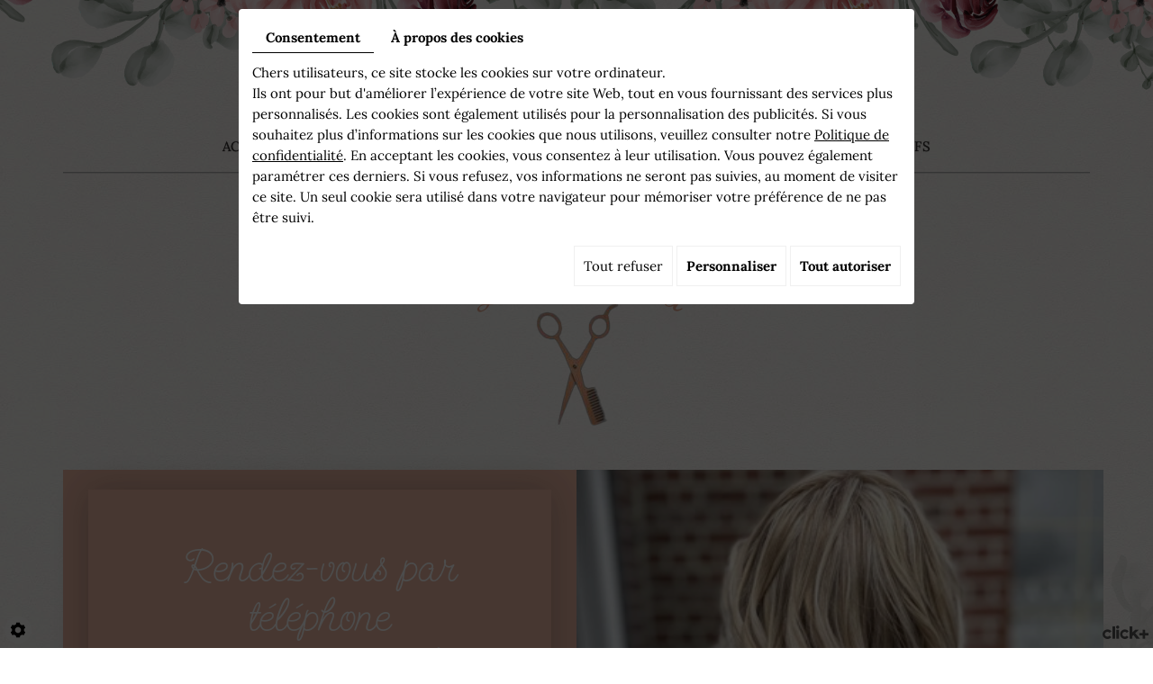

--- FILE ---
content_type: text/css; charset=UTF-8
request_url: https://www.lhairdysa.be/data/media/css/template.css
body_size: 12302
content:
/* 
Wireframe: LP 05
Version: 1.3
Update: 2023.03.15
*/

/*--------------------------------------------------
# Fonts
--------------------------------------------------*/
/** Lora **/
@font-face {
    font-family: 'Lora';
    src: url('../fonts/Lora-Italic.woff2') format('woff2'),
        url('../fonts/Lora-Italic.woff') format('woff');
    font-weight: normal;
    font-style: italic;
}

@font-face {
    font-family: 'Lora';
    src: url('../fonts/Lora-BoldItalic.woff2') format('woff2'),
        url('../fonts/Lora-BoldItalic.woff') format('woff');
    font-weight: bold;
    font-style: italic;
}

@font-face {
    font-family: 'Lora';
    src: url('../fonts/Lora-Bold.woff2') format('woff2'),
        url('../fonts/Lora-Bold.woff') format('woff');
    font-weight: bold;
    font-style: normal;
}

@font-face {
    font-family: 'Lora';
    src: url('../fonts/Lora-Regular.woff2') format('woff2'),
        url('../fonts/Lora-Regular.woff') format('woff');
    font-weight: normal;
    font-style: normal;
}

/* Send Flowers**/
@font-face {
    font-family: 'Send Flowers';
    src: url('../fonts/SendFlowers-Regular.woff2') format('woff2'),
        url('../fonts/SendFlowers-Regular.woff') format('woff');
    font-weight: normal;
    font-style: normal;
}

/*--------------------------------------------------
# General
--------------------------------------------------*/

body{background: url(../images/bg-top.png) no-repeat center top, url(../images/bg-bottom.png) no-repeat center bottom,url(../images/bg.jpg) no-repeat center top fixed;color: #161616;font-family:'Lora',sans-serif;font-size:15px;line-height:23px}
a{color:#e1ab96;text-decoration:underline;transition:color .4s}
a:active,a:hover,a:focus{color:#e1ab96;text-decoration:none}
input, a, select, textarea {
    outline: none;
}
.image-right{float:right;margin:0 0 10px 15px}
.image-left{float:left;margin:0 15px 10px 0}

h1,h2,h3,h4,h5,h6,.h1,.h2,.h3,.h4,.h5,.h6{line-height:1.1;font-family:'Send Flowers',sans-serif;color: #412e33;}
h1,.h1{font-size: 42px;}
h2,.h2{font-size: 26px;}
h3,.h3{font-size:20px}
h4,.h4{font-size:18px}
h5,.h5{font-size:17px}
h6,.h6{font-size:16px}
.row.equalheight{display:flex;flex-wrap:wrap}
.row.equalheight > [class*='col-']{display:flex;flex-direction:column}
.fullsite{position:relative;z-index:1}
.topbar {
  position: relative;
  font-size: 16px;
  text-align: center;
  margin: 55px 0 32px;
}
.topbar .nav-language a{color:#fff;text-decoration:none;text-transform:uppercase;text-decoration:none;font-weight:700}
.topbar .nav-language a:hover{color:#575457}
.topbar .networks a {
  background: #69303f;
  color: #fff;
  width: 53px;
  height: 53px;
  line-height: 53px;
  font-size: 28px;
}
.topbar .networks .networks_linking a.networks_facebook:hover{background:#e1ab96;color:#fff}
nav.main-nav{position:relative;z-index:100;border-bottom:1px solid #b2b2b2;padding: 0 140px;text-align: center;}
.is-sticky nav.main-nav {
  background: #f8f7f3;
  box-shadow: 0 0 15px 0 rgba(0,0,0,.2);
}
nav.main-nav .mobile-nav{display:none;text-align:center;font-size:1.5em;padding:5px 0}
nav.main-nav .mobile-nav a {
  color: #6f232c;
}
.logo{position:relative;text-align:center;margin:44px 0 48px}
header.banner{position:relative}
header.banner .container {
  position: relative;
}
header.banner::before {
  content: '';
  position: absolute;
  background: url(../images/bg-slide.png) no-repeat center top;
  top: 37px;
  left: 0;
  right: 0;
  height: 689px;
}
header.banner #bg-slideshow{position:absolute;left:50%;right:0;top:0;bottom:0}
header.banner #bg-slideshow .prev{}
header.banner .overlay{position: relative;z-index: 1;min-height: 450px;width: 50%;background: #f0baa5;color: #fff;font-size: 16px;padding: 0 50px 0;display: grid;align-content: center;}
header.banner .overlay::before {
  content: '';
  position: absolute;
  background: #f0baa5;
  -webkit-box-shadow: 0px 0px 38px 0px rgba(50,50,50,0.16),0px 0px 38px 0px rgba(50,50,50,0.16);
-moz-box-shadow: 0px 0px 38px 0px rgba(50,50,50,0.16),0px 0px 38px 0px rgba(50,50,50,0.16);
box-shadow: 0px 0px 38px 0px rgba(50,50,50,0.16),0px 0px 38px 0px rgba(50,50,50,0.16);
  width: auto;
  height: auto;
  left: 28px;
  right: 28px;
  top: 22px;
  bottom: 22px;
  z-index: -1;
}
header.banner .overlay h1 {
  color: #fff;
  font-size: 50px;
  letter-spacing: 0;
  margin: 0 0 0;
  text-align: center;
}
header.banner .overlay h1 .ss-title {
  /* border-bottom: 1px solid #fff; */
}


.cta {
  display: flex;
  align-items: center;
  margin-top: 30px;
  justify-content: center;
  border-top: 1px dashed #ffffff5e;
  padding-top: 40px;
}
.cta p {
  margin: 0;
}
.cta .cta-link a {
  font-size: 20px;
  color: #fff;
  background: #323232;
  letter-spacing: 0.02em;
  border-radius: 3px;
  padding: 15px 31px;
  display: table;
  text-align: center;
  text-decoration: none;
  border: 1px solid transparent;
}
.cta .cta-link a:hover {
  border-color: #40312a;
  background: transparent;
  color: #323232;
}

header.banner .overlay .phone {
  font-size: 20px;
  color: #323232;
  background: transparent;
  letter-spacing: 0.02em;
  border-radius: 3px;
  padding: 15px 27px;
  display: table;
  text-align: center;
  text-decoration: none;
  border: 1px solid #40312a;
  margin-left: 22px;
}
header.banner .overlay .phone .number-responsive{color:#323232;display:none}
header.banner .overlay .phone a {
  color: #323232;
  text-decoration: none;
  border: 1px solid #40312a;
  padding: 15px 28px;
  margin-top: 10px;
    border-radius: 3px;
  display: table;
}
header.banner .overlay .phone a:hover {
  background: #40312a;
  color: #fff;
}
main.content{position:relative}
main.content header.page-title{margin:100px 0 50px;text-align:center;background: url(../images/motif.png) no-repeat center bottom;
padding-bottom: 84px;}
main.content header.page-title h1{margin:0;line-height:1em}
main.content header.page-title h1 span.subtitle {
  text-transform: uppercase;
  color: #e1ab96;
  font-size: 21px;
  font-weight: 400;
  padding: 0;
  letter-spacing: 0.08em;
  font-family: 'Lora',sans-serif;
}

main.content article.page-content{padding-bottom:30px}
.homepage main.content article.page-content{text-align: center;}

main.content article.page-content p {
  text-align: justify;
  letter-spacing: 0.06em;
}
.homepage main.content article.page-content p {
  text-align-last: center;
}
article.page-content ul {
    list-style: none;
	margin: 0 0 20px;
	padding: 0;
}
.homepage article.page-content ul {
	margin: 0 auto 0;
  display: table;
}
article.page-content ul li {
   list-style: none;
    background: url(../images/list-icon01.png) no-repeat 0 6px;
padding-left: 25px;
    text-align: justify;
    letter-spacing: 0.06em;
}

article.page-content ul ul li {
    background-image: url(../images/list-icon02.png);
}
.moretext {
    display: none;
}
a.moreless-button {
  display: table;
  margin: 27px auto 0;
  text-decoration: none;
  color: #fff;
  line-height: 21px;
  text-transform: uppercase;
  cursor: pointer;
  transition: color .3s;
  background: #e1ab96;
  padding: 11px 26px;
  position: relative;
  z-index: 1;
  font-size: 14px;
  letter-spacing: .06em;
  font-weight: 700;
}
a.moreless-button:hover{
      color: #fff;
}
a.moreless-button:before {
    position: absolute;
    content: '';
    left:0;
    top:0;
    bottom:0;
    width: 0;
    z-index:-1;
    background: #323232;
    transition: width .3s;
}

a.moreless-button:hover:before {
    width:100%;
}
main.content article.page-content .table-style {
	position: relative;
  margin-bottom: 10px;
}
main.content article.page-content .table-style th {
	background: rgba(255,255,255,.2);
	color: #fff;
}
main.content article.page-content .table-style tr:nth-child(2n+1) {
  background: #fffdf6;
}
main.content article.page-content .table-style tr:nth-child(2n) {
  background: #eae7de;
}
main.content article.page-content .table-style th,
main.content article.page-content .table-style td {
	padding: 5px 5px;
}
main.content article.page-content .table-style td:last-child p,main.content article.page-content .table-style td:last-child {
  text-align: right;
}
main.content article.page-content .table-style p {
  margin: 0;
}

main.content article.page-content:after{content:'';display:block;clear:both}
main.content article.page-content #HomeNews .Item{background:#d9cab4;padding:30px 40px;margin-top:30px}
main.content article.page-content #HomeNews .Item h3{margin-top:0}
main.content article.page-content #HomeNews .Item a{color:#fff}


.time {
  background: #ffffff;
  -webkit-box-shadow: 0px 0px 7px 0px rgba(97,97,97,0.09);
  -moz-box-shadow: 0px 0px 7px 0px rgba(97,97,97,0.09);
  box-shadow: 0px 0px 7px 0px rgba(97,97,97,0.09);
  font-size: 17px;
  letter-spacing: 0.07em;
  color: #727272;
  padding: 33px 30px 29px;
  border-radius: 3px;
}
.time .title-time {
  font-size: 21px;
  font-weight: 700;
  color: #69303f;
  text-transform: uppercase;
  letter-spacing: 0.06em;
  margin: 0 0 9px;
}
.time p {
  margin: 0;
}
/** **/
.number-responsive {
  display: none;
}


.number-responsive {
  display: none;
}
.cta-bottom {
  margin-bottom: 55px;
  display: flex;
  justify-content: space-between;
  margin-top: 15px;
  background: #ccd1cb;
  color: #222222;
  font-size: 17px;
  letter-spacing: 0.06em;
  text-transform: uppercase;
  border-radius: 3px;
  line-height: 24px;
}
.cta-bottom p {
  margin: 0;
}
.bottom-left {
  padding: 21px 30px;
  border-top-left-radius: 3px;
  border-bottom-left-radius: 3px;
}
.bottom-right {
  background: #b0bbae;
  font-size: 18px;
  color: #161616;
  letter-spacing: 0.02em;
  font-weight: 700;
  padding: 21px 30px;
  border-top-right-radius: 3px;
  border-bottom-right-radius: 3px;
  min-width: 297px;
  text-align: center;
}

section.cta{position:relative;background:#817f82;color:#fff;font-size:18px;padding:30px 40px;border-left:10px solid #dbcfbc;margin-bottom:45px}
section.cta .row.equalheight > [class*="col-"]{justify-content:center}
section.cta h3{margin:0;font-size:2em;line-height:1.2em}
section.cta .phone{font-size:26px;line-height:2em;font-weight:600;display:block;text-align:center;background:#4b4649;border-radius:7px}
section.cta .phone .number-responsive{display:none}
footer.bottom{position:relative;}
footer.bottom .address{position: relative;
padding: 69px 50px 53px 0;
font-size: 15px;
color: #54524c;
text-shadow: 0 0 1px #54524c;
line-height: 28px;
display: flex;
align-content: center;
justify-content: space-between;
align-items: center;
}
footer.bottom .address > div {
}
footer.bottom .address div:not(.logo-footer) {
  /*! margin-top: 112px; */
}
footer.bottom .address .adr {
  background: url(../images/adr.png) no-repeat left center;
  padding: 0 0 0 62px;
  /*! margin-left: -25px; */
  display: ;
  height: ;
}
footer.bottom .address .tel {
  background: url(../images/coord.png) no-repeat left center;
  padding: 0 0 0 62px;
  /*! margin-left: 90px; */
}
footer.bottom .address h3{margin-top:0;margin-bottom:20px;font-variant:small-caps}
footer.bottom .address a{color:#fff}
footer.bottom .address p{margin-bottom:0px}
footer.bottom .address :last-child{/*! margin-bottom:0 */}
footer.bottom .address .number-responsive{display:none}
footer.bottom .box_googlemapsv2{font-size:0;margin-right:-30px;mix-blend-mode:luminosity;height: 100%;}
footer.bottom .box_googlemapsv2 iframe {
  height: 100%;
  display: block;
}
footer.bottom .col-md-4{}
footer.bottom .contact-box {
	position: relative;
	background: #ffcfb6;
padding: 65px 22px 65px 23px;
	font-size: 1.2em;
	height: 100%;
}

footer.bottom .contact-box h3 {
margin-top: 0;
text-align: left;
color: #69303f;
font-size: 41px;
text-transform: none;
font-weight: 400;
margin-bottom: 31px;
}
footer.bottom .contact-box a {
	color: #69303f;
  display: block;
}
nav.footer-nav {
  position: relative;
  text-align: center;
  margin-bottom: 50px;
  border-bottom: 1px solid #b2b2b2;
  padding: 15px 0;
  margin-top: 23px;
}
nav.footer-nav::before {
  content: '';
  position: absolute;
  background: rgba(178,178,178,.4);
  width: auto;
  height: 1px;
  bottom: -3px;
  left: 0;
  right: 0;
}
nav.footer-nav ul,nav.footer-nav ul li{list-style:none;margin:0;padding:0}
nav.footer-nav ul li{display:inline-block;padding:0 30px;position: relative;}
nav.footer-nav ul li:not(:first-child)::before {
  content: '';
  position: absolute;
  background: #ccc9c5;
  width: 5px;
  height: 5px;
  border-radius: 50%;
  top: 50%;
  transform: translateY(-50%);
  left: 0;
}
nav.footer-nav ul li a {
  display: inline-block;
  color: #363232;
  font-size: 15px;
  letter-spacing: 0.02em;
  text-transform: uppercase;
  text-decoration: none;
  text-shadow: 0 0 1px #363232;
}
nav.footer-nav ul li.selected a, nav.footer-nav ul li a:hover {
  color: #db6868;
  text-shadow: 0 0 1px #db6868;
}
.contact-button{position:fixed;z-index:101;right:0;top:100px;background:url(../images/icon-contact.png) no-repeat center 10px #575457;text-align:center;color:#fff;text-decoration:none;font-weight:700;line-height:1em;padding:40px 10px 10px;transition:color .4s,background-color .4s,padding .4s}
.contact-button:hover,.contact-button:focus{color:#d9cab4;background-color:#4e4b4e;padding-left:20px;padding-right:20px}
a#scrollTopBtn{bottom:10px;right:auto;left:50%;transform:translateX(-50%);border-radius:0;background:#69303f;color:#fff;transition:background .4s,color .4s,opacity .4s}
a#scrollTopBtn:hover{background:#ffcfb6;color:#fff}
a#scrollTopBtn i.fa:before{content:'\f077'}
#footerSlideContainer a{color:rgba(0,0,0,.9)}
.cc-cookies a.cc-cookie-accept{border-radius:0!important}
.formError,.formError *,#fancybox-wrap,#fancybox-wrap *{box-sizing:content-box}
div#_atssh{bottom:0}


nav.main-nav::before {
  content: '';
  position: absolute;
  background: rgba(178, 178, 178, 0.4);
  width: auto;
  height: 1px;
  bottom: -2px;
  left: 0;
  right: 0;
}
#navigation .sf-menu,#navigation .sf-menu *{margin:0;padding:0;list-style:none}
#navigation .sf-menu{list-style:none;}
#navigation .sf-menu li{position:relative;padding: 0 30px;display: inline-block;}
#navigation .sf-menu ul{position:absolute;display:none;top:100%;left:0;z-index:99}
#navigation .sf-menu li:hover > ul,#navigation .sf-menu li.sfHover > ul{display:block}
#navigation .sf-menu a{color:#363232;text-decoration:none;font-weight:400;line-height:22px;text-shadow: 0 0 1px #363232;}
#navigation .sf-menu > li > a{display:block;position:relative;padding:12px 0;text-align:center;transition:border-bottom-color .4s;border-bottom: 5px solid transparent;text-transform: uppercase;letter-spacing: 0.02em;}

#navigation .sf-menu > li:not(:first-child)::before {
  content: '';
  position: absolute;
  background: #ccc9c5;
  border-radius: 50%;
  width: 5px;
  height: 5px;
  left: 0;
  top: 50%;
  transform: translateY(-50%);
}
#navigation .sf-menu ul li {
  display: block;
  padding: 0;
}
#navigation .sf-menu ul{margin-top:5px;width:100%;width: 100%;min-width: 100%;background: #f7f7f7;box-shadow: 0 0 15px rgba(0,0,0,.25);}
#navigation .sf-menu ul li{}
#navigation .sf-menu ul a{display:block;padding:5px 10px;border-bottom: 5px solid transparent;transition:background .4s,color .4s}
#navigation .sf-menu ul ul{top:0;left:100%}
#navigation .sf-menu li > a:hover,#navigation .sf-menu li.sfHover > a,#navigation .sf-menu li.active > a,#navigation .sf-menu li.selected > a{border-color: #eeacab;color: #db6868;text-shadow: 0 0 1px #db6868;}

#navigation .sf-arrows .sf-with-ul::after {
  content: '\f0d7';
  font-family: 'FontAwesome';
  line-height: 1em;
  color: #705e4a;
  transition: color .4s;
  position: absolute;
  bottom: 0;
  left: 0;
  right: 0;
  margin: auto;
}
#navigation .sf-arrows > li > .sf-with-ul:focus::after,#navigation .sf-arrows > li:hover > .sf-with-ul::after,#navigation .sf-arrows > li.sfHover > .sf-with-ul::after,#navigation .sf-arrows > li.active > .sf-with-ul::after,#navigation .sf-arrows > li.selected > .sf-with-ul::after{color:#575457}


.mobile-links i.fa-solid.fa-location-dot::before{
  content: "\f3c5";
}
section.mobile-links{
  margin-top:25px;
  text-align: center;
}
section.mobile-links a i{
  font-style:normal!important;
}

section.mobile-links a i.fa-solid.fa-phone::before,
section.mobile-links a i.fa-regular.fa-envelope::before,
section.mobile-links a i.fa-solid.fa-location-dot::before,
section.mobile-links a i.fa-brands.fa-whatsapp:before{
  font-weight: bold;
  font-family: 'Font Awesome 5 Free';
 /* -webkit-text-stroke: 1px #b59c56;
  -webkit-text-fill-color: transparent;*/
  text-decoration: none;
  width: 42px;
  height: 42px;
  position: relative;
  display: inline-block;
  font-size:22px;
}
section.mobile-links a i.fa-brands.fa-whatsapp:before{
  font-family: 'Font Awesome 5 Brands';
  font-weight: 400;
}

@media only screen and (max-width : 767.98px) {
	#navigation .sf-menu{display:none}
}
.site-overlay{position:fixed;top:0;left:0;z-index:1000;width:100%;height:100%;background:rgba(0,0,0,0.3);opacity:0;transform:translate3d(100%,0,0);transition:opacity 0.4s,transform 0 .4s;transition-timing-function:cubic-bezier(0.7,0,0.3,1)}
.menu-wrap .close-button{width:1.5em;height:1.5em;position:absolute;right:1em;top:1em;overflow:hidden;text-indent:1em;font-size:.75em;border:none;background:transparent;color:transparent}
.menu-wrap .close-button::before,.menu-wrap .close-button::after{content:'';position:absolute;width:3px;height:100%;top:0;left:50%;background:#2e2e2e;transition:background .4s}
.menu-wrap .close-button::before{-webkit-transform:rotate(45deg);transform:rotate(45deg)}
.menu-wrap .close-button::after{-webkit-transform:rotate(-45deg);transform:rotate(-45deg)}
.menu-wrap .close-button:hover::before,.menu-wrap .close-button:hover::after{background:#fff}
.menu-wrap{position:fixed;overflow:auto;top:0;left:0;z-index:1001;width:300px;height:100%;background:rgba(255,255,255,.95);box-shadow:0 0 20px rgba(0,0,0,.8);padding:40px 20px 20px;transform:translateX(-100vw);transition:transform .4s;transition-timing-function:cubic-bezier(0.7,0,0.3,1)}
.mobile-menu{transform:translateX(500px)}
.mobile-menu > ul{display:block;transform:translateX(-1000px)}
.mobile-menu,.mobile-menu > ul{transition:transform 0 .4s;transition-timing-function:cubic-bezier(0.7,0,0.3,1)}
.mobile-menu ul{list-style:none;margin:0;padding:0;font-size:18px;line-height:1.5em}
.mobile-menu ul ul{background:rgba(0,0,0,.15);font-size:16px;margin-top:5px;margin-bottom:-5px;border-top:2px solid rgba(0,0,0,.2)}
.mobile-menu ul:first-child li:first-child,.mobile-menu ul ul li:first-child{border-top:none}
.mobile-menu li{padding:5px 0;border-top:2px solid rgba(0,0,0,.2)}
.mobile-menu li li{position:relative;border-top:2px solid rgba(0,0,0,.2)}
.mobile-menu li li::before{content:'\f105';font-family:'FontAwesome';position:absolute;color:#2e2e2e;z-index:5;left:10px;pointer-events:none}
.mobile-menu a{padding:0 5px;display:block;color:#2e2e2e;font-weight:700;text-decoration:none;transition:color .4s,background .4s}
.mobile-menu a:hover,.mobile-menu .selected a,.mobile-menu .active a{color:#fff;background:#e1ab96}
.mobile-menu li li a{padding-left:25px;text-transform:none}
.mobile-language{text-align:center;color:rgba(0,0,0,.5);margin-top:20px}
.mobile-language a{text-transform:uppercase}
.mobile-language a:hover{}
.show-menu .menu-wrap{transform:translate3d(0,0,0);transition:transform .8s;transition-timing-function:cubic-bezier(0.7,0,0.3,1)}
.show-menu .mobile-menu,.show-menu .mobile-menu ul{transform:translate3d(0,0,0);transition:transform .8s;transition-timing-function:cubic-bezier(0.7,0,0.3,1)}
.show-menu .mobile-menu ul{transition-duration:.9s}
.show-menu .site-overlay{opacity:1;transition:opacity .8s;transition-timing-function:cubic-bezier(0.7,0,0.3,1);transform:translate3d(0,0,0)}

@media only screen and (max-width : 1199.98px) {
  .container {
  width: 100%;
}
  nav.main-nav {
  padding: 0 50px;
}
  header.banner .overlay {
  padding: 25px 60px 15px 62px;
}
  header.banner .overlay h1 {
    font-size: 52px;
  }
  header.banner .overlay .phone {
  margin-left: 14px;
  padding: 15px 15px;
}
  h1, .h1 {
  font-size: 37px;
}
  footer.bottom .address {
	font-size: 14px;
    padding: 69px 20px 53px 0;
  }
  footer.bottom .address .tel {
    margin-left: 20px;
  }
}
@media only screen and (max-width : 991.98px) {
  nav.main-nav {
  padding: 0;
}
  #navigation .sf-menu li {
    padding: 0 14px;
  }
  .contact-button {
  top: 230px;
}
  header.banner .overlay {
  padding: 25px 40px 15px 42px;
}
  header.banner .overlay h1 {
  font-size: 40px;
}
  .cta {
      display: table;
  margin-top: 30px;
}
  header.banner .overlay .phone {
  margin-left: 0;
  margin-top: 10px;
  color: transparent;
  background: transparent;
  border: none;
  padding: 0;
}
	header.banner .overlay .phone .number{display:none}
	header.banner .overlay .phone .number-responsive{display:inline-block}
  h1, .h1 {
  font-size: 30px;
}
  main.content header.page-title h1 span.subtitle {
  font-size: 18px;
}
  .time {
  font-size: 16px;
  letter-spacing: 0.02em;
}
  .cta-bottom {
  font-size: 16px;
  letter-spacing: 0.02em;
}
  .bottom-left {
  padding: 21px 20px 21px 30px;
}
  
  
  
	section.cta .phone{padding:0 10px}
	section.cta .phone .number{display:none}
	section.cta .phone .number-responsive{display:inline-block}
	footer.bottom .address .number{display:none}
	footer.bottom .address .number-responsive{display:inline-block}
    .number-responsive {
      display: inline-block;
    }
    .number {
      display: none;
    }
  .bottom-right .phone a {
  color: #161616;
}
	footer.bottom .box_googlemapsv2 iframe{height:300px}
  footer.bottom .address {
  padding: 40px 20px 30px 0;
}
  footer.bottom .address .logo-footer {
  display: table;
  margin: 0 auto;
  float: none;
}
  footer.bottom .address div:not(.logo-footer) {
  margin-top: 30px;
}
  footer.bottom .address .adr {
  margin-left: 0;
}
  footer.bottom .address .tel {
  margin-left: 0;
  float: right;
}
  footer.bottom .address .tel a {
  color: #54524c;
}
  nav.footer-nav ul li {
  padding: 0 12px;
}
  nav.footer-nav ul li a {
  font-size: 14px;
  letter-spacing: 0;
}
}
@media only screen and (max-width : 767.98px) {
  .topbar {
    margin: 55px 0 20px;
  }
	.row.equalheight{display:block}
	.image-left,.image-right{float:none;max-width:100%;margin:10px 0;height:auto;display:block}
	nav.main-nav .mobile-nav{display:block}
	header.banner #bg-slideshow{position:relative;height:250px;left:0}
	header.banner #bg-slideshow .prev{left:0}
	header.banner .overlay{width:auto;  padding: 35px 50px 42px 52px;text-align: center;min-height:1px}
    .cta .cta-link a, header.banner .overlay .phone a {
      margin: 0 auto;
    }
    header.banner .overlay .phone {
      margin: 10px auto 0;
    }
	main.content header.page-title {
  		margin: 70px 0 30px;
      padding-bottom: 64px;
  	}
    main.content header.page-title h1 {
      line-height: 1.2em;
    }
    main.content header.page-title h1 span.subtitle {
      line-height: 23px;
      display: table;
      margin: 10px auto 0;
    }
  
    .time {
      font-size: 15px;
      letter-spacing: 0;
      text-align: center;
      padding: 30px 10px 25px;
    }
    .opening .day {
      display: table;
      margin: auto;
    }
    .opening .sep {
      display: none;
    }
    .cta-bottom {
      display: block;
    }
    footer.bottom .address div:not(.logo-footer) {
      display: table;
      float: none;
      margin: 20px auto 0;
      background-position: center top;
      padding: 50px 0 0;
      text-align: center;
    }
    nav.footer-nav ul li {
      padding: 5px 0;
      display: table;
      text-align: center;
      margin: auto;
    }
  nav.footer-nav ul li:not(:first-child)::before {
    background: none;
  }
  
	footer.bottom .googlemaps{position:relative;height:150px;left:0;margin-bottom:15px}
	footer.bottom .box_googlemapsv2{margin:0}
	footer.bottom .box_googlemapsv2 iframe{height:300px}
  
  main.content article.page-content .table-style td {
  width: 50%;
  font-size: 13px;
}
}
@media only screen and (max-width : 480.98px) {
    .contact-button {
      top: 300px;
    }
  header.banner .overlay {
  padding: 35px 36px 42px 38px;
}
  header.banner .overlay h1 {
  font-size: 30px;
}
  main.content header.page-title h1 span.subtitle {
  font-size: 16px;
}
  .homepage main.content article.page-content p {
  text-align: center;
}
  main.content article.page-content p {
  text-align: left;
}
  main.content article.page-content ul li {
  text-align: left;
}
  .bottom-left {
  text-align: center;
}
  main.content article.page-content .table-style tr {
  margin-bottom: 5px;
  display: block;
}
  main.content article.page-content .table-style td {
  display: block;
  width: 100%;
    text-align: left;
}
  main.content article.page-content .table-style td:last-child p, main.content article.page-content .table-style td:last-child {
  text-align: left;
}
  
  
	
}




.fr-clearfix::after{clear:both;display:block;content:"";height:0}
.fr-hide-by-clipping{position:absolute;width:1px;height:1px;padding:0;margin:-1px;overflow:hidden;clip:rect(0,0,0,0);border:0}
.fr-view img.fr-rounded,.fr-view .fr-img-caption.fr-rounded img{border-radius:10px;-moz-border-radius:10px;-webkit-border-radius:10px;-moz-background-clip:padding;-webkit-background-clip:padding-box;background-clip:padding-box}
.fr-view img.fr-shadow,.fr-view .fr-img-caption.fr-shadow img{-webkit-box-shadow:10px 10px 5px 0 #ccc;-moz-box-shadow:10px 10px 5px 0 #ccc;box-shadow:10px 10px 5px 0 #ccc}
.fr-view img.fr-bordered,.fr-view .fr-img-caption.fr-bordered img{border:solid 5px #CCC}
.fr-view img.fr-bordered{-webkit-box-sizing:content-box;-moz-box-sizing:content-box;box-sizing:content-box}
.fr-view .fr-img-caption.fr-bordered img{-webkit-box-sizing:border-box;-moz-box-sizing:border-box;box-sizing:border-box}
.fr-view li img.fr-dii.fr-fil{margin-right:20px}
.fr-view{word-wrap:break-word}
.fr-view span[style~="color:"] a{color:inherit}
.fr-view strong{font-weight:700}
.fr-view table[border='0'] td:not([class]),.fr-view table[border='0'] th:not([class]),.fr-view table[border='0'] td[class=""],.fr-view table[border='0'] th[class=""]{border-width:0}
.fr-view table{border:none;border-collapse:collapse;empty-cells:show;max-width:100%}
.fr-view table td{min-width:5px}
.fr-view table.fr-dashed-borders td,.fr-view table.fr-dashed-borders th{border-style:dashed}
.fr-view table.fr-alternate-rows tbody tr:nth-child(2n){background:#f5f5f5}
.fr-view table td,.fr-view table th{border:1px solid #DDD}
.fr-view table td:empty,.fr-view table th:empty{height:20px}
.fr-view table td.fr-highlighted,.fr-view table th.fr-highlighted{border:1px double red}
.fr-view table td.fr-thick,.fr-view table th.fr-thick{border-width:2px}
.fr-view table th{background:#ececec}
.fr-view table tfoot td{background:#ececec}
.fr-view hr{clear:both;user-select:none;-o-user-select:none;-moz-user-select:none;-khtml-user-select:none;-webkit-user-select:none;-ms-user-select:none;break-after:always;page-break-after:always}
.fr-view .fr-file{position:relative}
.fr-view .fr-file::after{position:relative;content:"\1F4CE";font-weight:400}
.fr-view pre{white-space:pre-wrap;word-wrap:break-word;overflow:visible}
.fr-view[dir="rtl"] blockquote{border-left:none;border-right:solid 2px #5E35B1;margin-right:0;padding-right:5px;padding-left:0}
.fr-view[dir="rtl"] blockquote blockquote{border-color:#00BCD4}
.fr-view[dir="rtl"] blockquote blockquote blockquote{border-color:#43A047}
.fr-view blockquote{border-left:solid 2px #5E35B1;margin-left:0;padding-left:5px;color:#5E35B1}
.fr-view blockquote blockquote{border-color:#00BCD4;color:#00BCD4}
.fr-view blockquote blockquote blockquote{border-color:#43A047;color:#43A047}
.fr-view span.fr-emoticon{font-weight:400;font-family:"Apple Color Emoji","Segoe UI Emoji","NotoColorEmoji","Segoe UI Symbol","Android Emoji","EmojiSymbols";display:inline;line-height:0}
.fr-view span.fr-emoticon.fr-emoticon-img{background-repeat:no-repeat!important;font-size:inherit;height:1em;width:1em;min-height:20px;min-width:20px;display:inline-block;margin:-.1em .1em .1em;line-height:1;vertical-align:middle}
.fr-view .fr-text-gray{color:#AAA!important}
.fr-view .fr-text-bordered{border-top:solid 1px #222;border-bottom:solid 1px #222;padding:10px 0}
.fr-view .fr-text-spaced{letter-spacing:1px}
.fr-view .fr-text-uppercase{text-transform:uppercase}
.fr-view .fr-class-highlighted{background-color:#ff0}
.fr-view .fr-class-code{border-color:#ccc;border-radius:2px;-moz-border-radius:2px;-webkit-border-radius:2px;-moz-background-clip:padding;-webkit-background-clip:padding-box;background-clip:padding-box;background:#f5f5f5;padding:10px;font-family:"Courier New",Courier,monospace}
.fr-view .fr-class-transparency{opacity:.5}
.fr-view img{position:relative;max-width:100%}
.fr-view img.fr-dib{margin:5px auto;display:block;float:none;vertical-align:top}
.fr-view img.fr-dib.fr-fil{margin-left:0;text-align:left}
.fr-view img.fr-dib.fr-fir{margin-right:0;text-align:right}
.fr-view img.fr-dii{display:inline-block;float:none;vertical-align:bottom;margin-left:5px;margin-right:5px;max-width:calc(100% - (2 * 5px))}
.fr-view img.fr-dii.fr-fil{float:left;margin:5px 5px 5px 0;max-width:calc(100% - 5px)}
.fr-view img.fr-dii.fr-fir{float:right;margin:5px 0 5px 5px;max-width:calc(100% - 5px)}
.fr-view span.fr-img-caption{position:relative;max-width:100%}
.fr-view span.fr-img-caption.fr-dib{margin:5px auto;display:block;float:none;vertical-align:top}
.fr-view span.fr-img-caption.fr-dib.fr-fil{margin-left:0;text-align:left}
.fr-view span.fr-img-caption.fr-dib.fr-fir{margin-right:0;text-align:right}
.fr-view span.fr-img-caption.fr-dii{display:inline-block;float:none;vertical-align:bottom;margin-left:5px;margin-right:5px;max-width:calc(100% - (2 * 5px))}
.fr-view span.fr-img-caption.fr-dii.fr-fil{float:left;margin:5px 5px 5px 0;max-width:calc(100% - 5px)}
.fr-view span.fr-img-caption.fr-dii.fr-fir{float:right;margin:5px 0 5px 5px;max-width:calc(100% - 5px)}
.fr-view .fr-video{text-align:center;position:relative}
.fr-view .fr-video.fr-rv{padding-bottom:56.25%;padding-top:30px;height:0;overflow:hidden}
.fr-view .fr-video.fr-rv>iframe,.fr-view .fr-video.fr-rv object,.fr-view .fr-video.fr-rv embed{position:absolute!important;top:0;left:0;width:100%;height:100%}
.fr-view .fr-video>*{-webkit-box-sizing:content-box;-moz-box-sizing:content-box;box-sizing:content-box;max-width:100%;border:none}
.fr-view .fr-video.fr-dvb{display:block;clear:both}
.fr-view .fr-video.fr-dvb.fr-fvl{text-align:left}
.fr-view .fr-video.fr-dvb.fr-fvr{text-align:right}
.fr-view .fr-video.fr-dvi{display:inline-block}
.fr-view .fr-video.fr-dvi.fr-fvl{float:left}
.fr-view .fr-video.fr-dvi.fr-fvr{float:right}
.fr-view a.fr-strong{font-weight:700}
.fr-view a.fr-green{color:green}
.fr-view .fr-img-caption{text-align:center}
.fr-view .fr-img-caption .fr-img-wrap{padding:0;margin:auto;text-align:center;width:100%}
.fr-view .fr-img-caption .fr-img-wrap a{display:block}
.fr-view .fr-img-caption .fr-img-wrap img{display:block;margin:auto;width:100%}
.fr-view .fr-img-caption .fr-img-wrap>span{margin:auto;display:block;padding:5px 5px 10px;font-size:14px;font-weight:initial;-webkit-box-sizing:border-box;-moz-box-sizing:border-box;box-sizing:border-box;-webkit-opacity:.9;-moz-opacity:.9;opacity:.9;-ms-filter:progid:DXImageTransform.Microsoft.Alpha(Opacity=0);width:100%;text-align:center}
.fr-view button.fr-rounded,.fr-view input.fr-rounded,.fr-view textarea.fr-rounded{border-radius:10px;-moz-border-radius:10px;-webkit-border-radius:10px;-moz-background-clip:padding;-webkit-background-clip:padding-box;background-clip:padding-box}
.fr-view button.fr-large,.fr-view input.fr-large,.fr-view textarea.fr-large{font-size:24px}
.fr-view span.fr-img-caption.fr-dii.fr-fil,.fr-view p img.fr-dii.fr-fil{margin-right:15px}
a.fr-view.fr-strong{font-weight:700}
a.fr-view.fr-green{color:green}
img.fr-view{position:relative;max-width:100%}
img.fr-view.fr-dib{margin:5px auto;display:block;float:none;vertical-align:top}
img.fr-view.fr-dib.fr-fil{margin-left:0;text-align:left}
img.fr-view.fr-dib.fr-fir{margin-right:0;text-align:right}
img.fr-view.fr-dii{display:inline-block;float:none;vertical-align:bottom;margin-left:5px;margin-right:5px;max-width:calc(100% - (2 * 5px))}
img.fr-view.fr-dii.fr-fil{float:left;margin:5px 5px 5px 0;max-width:calc(100% - 5px)}
img.fr-view.fr-dii.fr-fir{float:right;margin:5px 0 5px 5px;max-width:calc(100% - 5px)}
span.fr-img-caption.fr-view{position:relative;max-width:100%}
span.fr-img-caption.fr-view.fr-dib{margin:5px auto;display:block;float:none;vertical-align:top}
span.fr-img-caption.fr-view.fr-dib.fr-fil{margin-left:0;text-align:left}
span.fr-img-caption.fr-view.fr-dib.fr-fir{margin-right:0;text-align:right}
span.fr-img-caption.fr-view.fr-dii{display:inline-block;float:none;vertical-align:bottom;margin-left:5px;margin-right:5px;max-width:calc(100% - (2 * 5px))}
span.fr-img-caption.fr-view.fr-dii.fr-fil{float:left;margin:5px 5px 5px 0;max-width:calc(100% - 5px)}
span.fr-img-caption.fr-view.fr-dii.fr-fir{float:right;margin:5px 0 5px 5px;max-width:calc(100% - 5px)}

--- FILE ---
content_type: text/css; charset=UTF-8
request_url: https://www.lhairdysa.be/data/media/css/modules.css
body_size: 4063
content:
/*--------------------------------------------------
>> TABLE OF CONTENTS:
----------------------------------------------------
# Contact
# Gallery
# Newsletter
# Garage
--------------------------------------------------*/

/*--------------------------------------------------
# Contact
--------------------------------------------------*/

.contactForm .contact-field-item .contact-field-element .form-field::placeholder {
	color:#69303f!important;
	opacity:.9!important;
}
.contactForm .contact-field-item .contact-field-element .form-field {    
    font-family: 'Lora', sans-serif;
color: #69303f;
background: transparent;
border: 1px solid #69303f;
padding: 7px 15px;
font-weight: 400;
font-size: 14px;
letter-spacing: 0.04em;
line-height: 23px;
}
.contactForm .contact-field-item .contact-field-element .form-field:focus {
    border-color: #fff;
}
.contactForm .gdpr_policy {
	position: relative;
	font-size: 13px;
letter-spacing: 0.06em;
}
.contactForm .gdpr_policy input {
	position: absolute;
	cursor: pointer;
	opacity: 0;
	width: 0;
	height: 0;
}
.contactForm .gdpr_policy label {
	position: relative;
	font-weight: 400;
	font-size: 13px;
	letter-spacing: 0.06em;
	color: #473d40;
}
.contactForm .gdpr_policy label::before {
	content: '';
	cursor: pointer;
	display: inline-block;
	vertical-align: text-top;
	height: 14px;
	width: 14px;
	margin-right: 2px;
	background: #956a78;
	transition: background .4s;
	margin-top: 2px;
}
.contactForm .gdpr_policy:hover label::before {
	background: #fff;
}
.contactForm .gdpr_policy input:checked ~ label::before {
	background: #fff;
}
.contactForm .gdpr_policy label::after {
	content: '\f00c';
	font-family: 'FontAwesome';
	pointer-events: none;
	position: absolute;
	opacity: 0;
	left: 0;
	top: 0;
	line-height: 20px;
	width: 20px;
	text-align: center;
	color: #473d40;
	transition: opacity .4s;
}
.contactForm .gdpr_policy input:checked ~ label::after {
	opacity: 1;
}
.contactForm .form-submit-button {
    font-family: 'Lora', sans-serif;
font-weight: 400;
background: #69303f;
text-transform: uppercase;
color: #fff;
	font-size: 15px;
padding: 4px 15px;
display: table;
width: auto;
margin: 20px auto 0;
border-radius: 3px;
}
.contactForm .form-submit-button:hover {
    background: #fff;
	color:#69303f;
}

.contactForm ~ .sendConfirm {
  font-size: 14px;
  background: transparent;
  border: 2px solid #69303f;
  color: #595751;
}

@media only screen and (max-width : 991.98px) {
	.contactForm .gdpr_policy label {
    letter-spacing: 0;
  }
}
/*--------------------------------------------------
# Gallery
--------------------------------------------------*/
.mcePxmGallery {
	margin-right: -10px;
}
.mcePxmGallery > br {
	display: none;
}
.mcePxmGallery .holder.bottom {
    display: none;
}
.mcePxmGallery .holder a, .mcePxmGallery .holder a.jp-current, .mcePxmGallery .holder a.jp-current:hover, .mcePxmGallery .holder a.jp-disabled, .mcePxmGallery .holder a.jp-disabled:hover, .mcePxmGallery .holder a.jp-previous {
    float: none;
    border: 0;
    display: inline-block;
    width: 27px;
    line-height: 27px;
    height: 27px;
    font-weight: 300;
    font-family: 'Oxygen', sans-serif;
    font-size: 14px;
    margin: 0 5px 5px 0;
    vertical-align: top;
    transition: color .4s, background .4s;
}
.mcePxmGallery .holder a {
    color: #fff;
    background: #ff1111;
}
.mcePxmGallery .holder a.jp-current,
.mcePxmGallery .holder a:hover:not(.jp-disabled) {
    color: #fff !important;
    background: #9ba5ab;
}
.mcePxmGallery .holder a.jp-disabled, .mcePxmGallery .holder a.jp-disabled:hover {
    color: #fff;
    opacity: .7;
}
.mcePxmGallery .holder a.jp-previous, .mcePxmGallery .holder a.jp-next,
.mcePxmGallery .holder a.jp-previous.jp-disabled, .mcePxmGallery .holder a.jp-next.jp-disabled {
    font-family: 'FontAwesome';
    font-size: 0;
    line-height: 27px;
}
.mcePxmGallery .holder a.jp-previous::before, .mcePxmGallery .holder a.jp-next::before {
    font-size: 14px;
    line-height: 27px;
}
.mcePxmGallery .holder a.jp-previous::before {
    content: '\f104';
}
.mcePxmGallery .holder a.jp-next::before {
    content: '\f105';
}
.mcePxmGallery .highslide-gallery {
	position: relative;
	/*margin-left: -5px;*/
}
.mcePxmGallery .highslide-gallery .highslideContainer {
	position: relative;
	display: inline-block;
	margin: 0;
	padding: 0;
	width: 25%;
}
.mcePxmGallery .highslide-gallery .highslideContainer.subgallery a.highslide .folderBackground span {
	position: absolute;
	left: 0;
	right: 1px;
	top: 50%;
	bottom: auto;
	transform: translateY(-50%);
	background: rgba(0,0,0,.6);
	text-align: center;
	font-weight: 200;
	text-transform: uppercase;
	font-size: 24px;
	padding: 5px 30px;
	transition: background .4s;
	-webkit-transition-delay: 0s;
	transition-delay: 0s;
}
.mcePxmGallery .highslide-gallery .highslideContainer.subgallery:hover a.highslide .folderBackground span {
	background: #000;
	-webkit-transition-delay: .4s;
	transition-delay: .4s;
}
.mcePxmGallery .highslide-gallery .highslideContainer.subgallery a.highslide::before {
}
.mcePxmGallery .highslide-gallery .highslideContainer.subgallery:hover a.highslide::before {
	background: none;
	box-shadow: inset 0 0 0 30px #d21010;
}
.mcePxmGallery .highslide-gallery .highslideContainer.subgallery a.highslide::after {
	content: none;
}
.mcePxmGallery .highslide-gallery .highslideContainer a.highslide {
	position: relative;
	display: block;
	margin: 0 10px 10px 0;
}
.mcePxmGallery .highslide-gallery .highslideContainer a.highslide::before {
	content: '';
	position: absolute;
	z-index: 1;
	left: 0;
	right: 0;
	top: 0;
	bottom: 0;
	background: rgba(0,0,0,0);
	transition: background .4s;
}
.mcePxmGallery .highslide-gallery .highslideContainer:hover a.highslide::before {
	background: rgba(0,0,0,.5);
}
.mcePxmGallery .highslide-gallery .highslideContainer a.highslide::after {
	content: '+';
	position: absolute;
    font-family: 'Oxygen', sans-serif;
	z-index: 10;
	left: 0;
	top: 50%;
	font-weight: bold;
	color: #fff;
	font-size: 60px;
	line-height: 1;
	margin-top: -5px;
	transform: translate(0, -50%);
	opacity: 0;
	pointer-events: none;
	transition: opacity .4s, left .4s, transform .4s;
}
.mcePxmGallery .highslide-gallery .highslideContainer:hover a.highslide::after {
	left: 50%;
	opacity: 1;
	transform: translate(-50%, -50%);
}
.mcePxmGallery .highslide-gallery .highslideContainer a.highslide img {
	border: none;
	width: 100%;
	height: auto;
	display: block;
}

@media only screen and (max-width : 768px) {
	.mcePxmGallery .highslide-gallery .highslideContainer.subgallery:hover a.highslide::before {
		background: none;
		box-shadow: inset 0 0 0 15px #d21010;
	}
	.mcePxmGallery .highslide-gallery .highslideContainer.subgallery a.highslide .folderBackground span {
		right: 0;
		padding: 5px 15px;
		font-size: 18px;
	}
	.mcePxmGallery .highslide-gallery .highslideContainer {
		width: 25%;
	}
	.mcePxmGallery .highslide-gallery .highslideContainer:hover a.highslide::before {
		box-shadow: inset 0 0 0 15px #000;
	}
}
@media only screen and (max-width : 640px) {
	.mcePxmGallery .highslide-gallery .highslideContainer {
		width: 50%;
	}
}
@media only screen and (max-width : 480px) {
}

/* Breadcrumbs */
.mcePxmGallery .breadcrumb {
	position: relative;
	float: none;
	background: #f2f2f2;
	text-align: center;
	border: none;
	height: 27px;
	line-height: 27px;
	font-weight: normal;
	padding: 0 10px;
	color: #999;
	border-radius: 0;
	margin-right: 10px;
}
.mcePxmGallery .breadcrumb span {
	font-size: 0;
}
.mcePxmGallery .breadcrumb span::before {
	content: '\f105';
	font-family: 'FontAwesome';
	font-size: 14px;
	margin: 0 5px;
}
.mcePxmGallery .breadcrumb a {
	text-decoration: none;
	-webkit-transition: color 0.6s;
    transition: color 0.6s;
}
.mcePxmGallery .breadcrumb a:hover {
	color: #ca3f28;
	text-decoration: none;
}

/* Back button */
.mcePxmGallery .backbtn {
	background: none;
	text-indent: 0;
	font-size: 0;
	text-decoration: none;
	color: #d21010;
	width: auto;
	height: auto;
	margin: 10px 10px 20px;
}
.mcePxmGallery .backbtn::after {
	content: '\f060';
	font-family: 'FontAwesome';
	font-size: 14px;
	display: inline-block;
	padding: 4px 10px;
	border-radius: 0;
	background: #eee;
	transition: background .4s;
}
.mcePxmGallery .backbtn:hover {
	text-decoration: none;
}
.mcePxmGallery .backbtn:hover::after {
	background: #2e2e2e;
}

/* Pop Up */
.highslide-container .highslide-caption {
	font-size: 14px;
	color: #fff;
	text-align: center;
	font-weight: normal;
	background: #2e2e2e;
}
.highslide-container .highslide-caption strong {
	font-size: 20px;
	line-height: 30px;
	font-weight: bold;
}
.highslide-container .highslide-dimming{
	background: rgba(0,0,0,.5);
	opacity: 1!important;
}
.highslide-wrapper, .highslide-outline,
.highslide-container table, .highslide-container td {
	background: none!important;
}
.highslide-container img.highslide-image,
.highslide-container .highslide-image {
	border: 0px!important;
	box-shadow: 0px 0px 20px #000;
}

/*--------------------------------------------------
# Newsletter
--------------------------------------------------*/
.mcePxmNewsletter form#form-nl{
	position: relative;
	margin: 0px;
}
.mcePxmNewsletter form#form-nl ol,.mcePxmNewsletter form#form-nl ol > li{
	margin:0;
	padding:0;
	list-style:none;
}
.mcePxmNewsletter form#form-nl ol {
	margin: 0;
}
.mcePxmNewsletter form#form-nl ol li {
	position: relative;
	clear: none;
	padding: 0 0 5px;
	width: 100%!important;
	margin: 0;
}
.mcePxmNewsletter form#form-nl ol li#NewsletterSubmitHeader {
	width: auto!important;
	float: none;
	clear: both;
	padding: 0;
	text-align: right;
}
.mcePxmNewsletter form#form-nl label.field-title{
	display: block;
	/*font-size: 14px;*/
	font-weight: bold;
	text-align: left;
}
.mcePxmNewsletter form#form-nl li > span{
	display: block;
}
.mcePxmNewsletter form#form-nl .txtbox-long{
	border: 0;
	line-height: 30px;
	padding: 5px 15px;
	outline: none !important;
	background: rgba(0,0,0,.5);
	color: #fff;
	width: 100%;
	height: 40px;
	margin: 0px;
	transition: background .4s, color .4s;
}
.mcePxmNewsletter form#form-nl .txtbox-long:focus{
	background: rgba(255,255,255,1);
	color: #333;
}
.mcePxmNewsletter form#form-nl .required{
	color: #f1a100;
}
.mcePxmNewsletter form#form-nl .gdpr_policy {
    position: relative;
}
.mcePxmNewsletter form#form-nl .gdpr_policy a {
    color: #f1a100;
}
.mcePxmNewsletter form#form-nl #NewsletterSubmitHeader{
	text-align: left;
}
.mcePxmNewsletter form#form-nl #subscriber-submit{
	font-size: 14px;
	line-height: 30px;
	text-transform: uppercase;
	color: #fff;
	padding: 5px 15px;
	outline: none !important;
	background: #f14200;
	border: 0;
	width: auto;
	height: auto;
	transition: background .4s, color .4s;
	z-index: 5;
	cursor: pointer;
}
.mcePxmNewsletter form#form-nl #subscriber-submit:hover{
	background: #2E2E2E;
	color: #fff;
}
.mcePxmNewsletter form#form-nl .clearFix{
	display:none;
}
.mcePxmNewsletter .formError {
	left: 0!important;
	top: 0!important;
}
@media only screen and (max-width : 992px) {
	.mcePxmNewsletter form#form-nl{
		width: auto;
	}
	.mcePxmNewsletter form#form-nl {
		margin-top: 20px;
	}
}
@media only screen and (max-width : 480px) {
	.mcePxmNewsletter form#form-nl {
		margin: 10px 0 0;
		float: none;
		min-width: 0;
		width: auto;
	}
	.mcePxmNewsletter form#form-nl ol li {
		width: 100%!important;
		float: none;
		margin: 0;
	}
}

/*--------------------------------------------------
# Garage
--------------------------------------------------*/
.garageContainer .selected {
    color: #f14200;
}
.garageContainer #garageContentList #orderListContainer .listOrderV {
    text-transform: uppercase;
}
.garageContainer #garageContentList #orderListContainer .listOrderV:hover,
.garageContainer #garageContentList #orderListContainer .listOrderV.selected {
    background: #f14200;
    border-color: #d21010;
}
.garageContainer .sidebarGarage #searchGarageContainer #resetButton {
    background: #d21010;
    border: none;
}
.garageContainer .car-slider ul#car_slider,
.garageContainer .car-slider ul#sliderControls {
    padding-left: 0;
}
.garageContainer .car-slider ul#car_slider li,
.garageContainer .car-slider ul#sliderControls li {
    padding-left: 0;
}
.garageContainer .car-slider ul#car_slider li::before,
.garageContainer .car-slider ul#sliderControls li::before {
    content: none;
}
.garageContainer #detail-car #detailDataCar ul li::before,
.garageContainer #detail-car #detailOptionsFix ul li::before {
    background: #f14200;
}
#contactGarageContainer .input-block .garageContactField {
    border: 2px solid rgba(0,0,0,.1);
    font-family: "Lora", Arial, "Helvetica Neue", Helvetica, sans-serif;
    font-size: 14px;
    line-height: 30px;
    color: #666;
    padding: 5px 15px;
    background: #f2f2f2;
    transition: border .4s, background .4s;
}
#contactGarageContainer .input-block .garageContactField:focus {
    background: #eee;
    border: 2px solid rgba(0,0,0,.25);
}
#contactGarageContainer .input-block .formError {
    box-sizing: border-box;
}
.garageContainer #moreinfo input#openContactCar {
    background: #d21010;
    color: #fff;
    font-family: "Lora", Arial, "Helvetica Neue", Helvetica, sans-serif;
    text-transform: uppercase;
    font-size: 14px;
    line-height: 30px;
    font-weight: normal;
    border: none;
    transition: background .4s, color .4s;
}
.garageContainer #moreinfo input#openContactCar:hover {
    background: #2E2E2E;
    color: #fff;
}
.garageContainer .btn-garage-back {
    color: #d21010;
    padding: 0 10px;
    background: #eee;
}
.garageContainer .btn-garage-back:hover {
    background: #2E2E2E;
    color: #fff;
    padding: 0 10px;
}
.garageContainer .btn-garage-back:hover i {
    margin: 0;
}